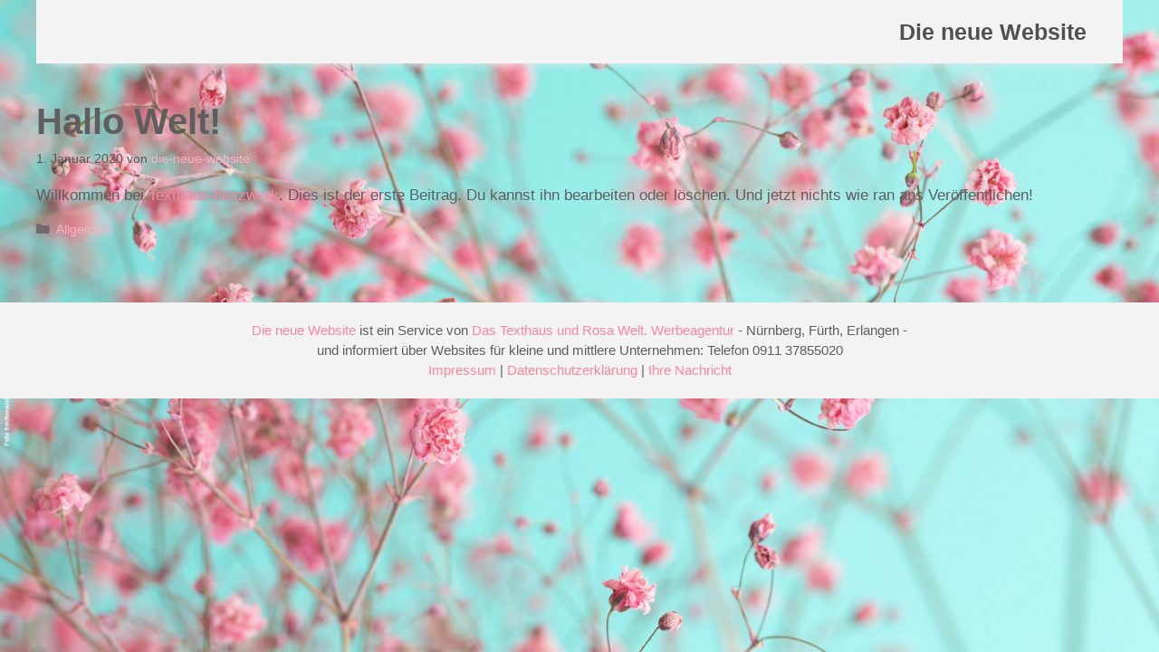

--- FILE ---
content_type: text/css
request_url: https://www.die-neue-website.de/wp-content/plugins/faviroll/css/style.css?ver=6.9
body_size: 44
content:
/*
Faviroll common CSS file
Author: andurban.de
Version: latest
*/

/* Disable list-style in Important if you use "WP Render Blogroll Links"
 * @see http://wordpress.org/extend/plugins/wp-render-blogroll-links/
 */
li.faviroll {
 list-style:none !important;
}

li.faviroll a.faviroll {
 padding:2px 0px 2px 22px !important;
 line-height:20px;
}

/* You may here anhanced style the blogroll-links */
.faviroll {}


--- FILE ---
content_type: text/css
request_url: https://www.die-neue-website.de/wp-content/themes/branded/style.css?ver=1601661849
body_size: 1840
content:
/*
 Theme Name:   Branded - Texthaus
 Description:  GeneratePress Child Theme
 Author:       Texthaus
 Author URI:   http://das-texthaus.de
 Template:     generatepress
 Version:      1.0.0
 Text Domain:  branded
*/


/* Texthaus Adjusments */
p:last-child {
	margin-bottom: 0;
}

.texthaus-hero {
	height: 100vh;
	display: flex;
	align-items: center !important;
  text-align: center;
	color: #fff;
	text-shadow: 2px 2px 3px #000;
}

.texthaus-hero .so-panel {
	width: 30%;
	min-width: 300px;
	padding: 30px;
	margin: 0 auto;
	background: rgba(0,0,0,0.6)
}

.texthaus-hero h3 {
	font-size: 50px;
}

.texthaus-big-heading h3 {
	font-family: "Poiret One", display;
  font-weight: normal;
  font-size: 40px;
}

.texthaus-big-heading {
  font-size: 22px;
}

.texthaus-centered {
	text-align: center;

}


.texthaus-contained {
	max-width: 1060px;
  margin-left: auto;
  margin-right: auto;
}

.texthaus-grey-box {
	background-color: rgba(246,247,248, 1);
	padding: 30px;
	margin: 0 0 30px;
}


/* GeneratePress Site CSS */ /* DEFAULTS & OVERRIDES */
/* Subtle fade animation on all hover transitions */
a, img {
  transition: all 200ms linear;
}
/* Specify the weight of strong tag */
strong {
  font-weight: 400;
}

/*  GENERATEPRESS PRIMARY NAVIGATION */
/* Define logo width */
.site-logo {
    width: 140px;
}
/* Add a subtle shadow to pages that don't have a photo hero banner or merged header */
.inside-header {
  box-shadow: 0px 15px 10px -15px #eee;
}
.generate-combined-header .inside-header {
  box-shadow: none;
}

/*  GENERATEPRESS PRIMARY NAVIGATION */
/* Remove the submenu shadow */
.main-navigation ul ul,
.secondary-navigation ul .sub-menu {
  box-shadow: none;
}

/* BEAVER BUILDER # */
/* BEAVER BUILDER GRADIENT ROWS */
/* Class needed for photo overlay gradients on rows. Add .fl-gradient to any photo background row */
/* Essential gradient CSS */
.fl-gradient .fl-row-content-wrap:after {
  content: '';
  display: block;
  position: absolute;
  top: 0; right: 0; bottom: 0; left: 0;
  z-index: 0;
}
.fl-gradient .fl-row-content {
  position: relative;
  z-index: 1;
}
/* Adjust your colours below to change the gradient to match your could scheme */
.fl-gradient .fl-row-content-wrap:after {
  /* fallback for old browsers */
  background: #ED1E79;
  /* Chrome 10-25, Safari 5.1-6 */
  background: -webkit-linear-gradient(to left, rgba(45, 156, 219, 0.65), rgba(204, 43, 94, 0.9));
  /* W3C, IE 10+/ Edge, Firefox 16+, Chrome 26+, Opera 12+, Safari 7+ */
  background: linear-gradient(to left, rgba(45, 156, 219, 0.65), rgba(204, 43, 94, 0.9));
}

/* BEAVER BUILDER POSTS MODULE */
/* Tweak the posts gallery style */
.fl-post-gallery-post {
    border: 1px solid #fff;
    margin: 0;
}
.fl-post-gallery-text {
    padding: 10% 15%;
}

/* BEAVER BUILDER EDITORIAL TYPOGRAPHY TWEAKS */
/* useful text module classes make the paragraph text larger or smaller */
@media (min-width:768px) {
  .text_large {
    font-size: 130%;
  }
}
.text_small {
    font-size: 85%;
}
/* Center all editorial text in mobile views */
@media (max-width:768px) {
  .fl-rich-text *,
  .fl-html {
    text-align: center !important;
  }
}

/* MISC PLUGINS */
/* WP SHOW POSTS */
.wp-show-posts-columns {
  text-align: center;
}
.wp-show-posts-columns article {
  padding-bottom: 10px;
}
.wp-show-posts-columns .wp-show-posts-entry-title {
  font-size: 24px;
  margin-bottom: -10px;
}
.wp-show-posts-inner p {
  font-size: 16px;
  margin: 0 auto;
  max-width: 360px;
}

/* ## SOCIAL WARFARE ## */
/* Add a subtle rounded edge on the Social Warfare shre buttons */
.submit,
.nc_socialPanel {
  border-radius: 6px;
}

/* ## NAVIGATION MENU ITEMS ## */
/* Twitter icon color */
#primary-menu a:not(:hover) .fa-twitter::before {
    color: #55acee;
  color: rgba(85,172,238 ,1);
}

/*  WIDGETS  */
/* Improve the style of recent entries */
.widget_recent_entries li {
  margin-bottom: 10px;
}
.widget_recent_entries .post-date {
color: #666;
  color: rgba(255,255,255,0.6);
  display: block;
  font-size: 85%;
}

/* GENERATEPRESS FOOTER WIDGET AREA */
/* GeneratePress widget layout tweaks & alignments for 3 columns */
@media (min-width:1025px) {
  .footer-widgets .footer-widget-1 {
    text-align: left;
    width: 25%;
  }
  .footer-widgets .footer-widget-2 {
    text-align: left;
    width: 40%;
  }
  .footer-widgets .footer-widget-3 {
    text-align: right;
    width: 35%;
  }
}
@media (min-width:768px) AND (max-width:1024px) {
  .footer-widgets .footer-widget-1,
  .footer-widgets .footer-widget-2,
  .footer-widgets .footer-widget-3 {
    clear: none !important;
    float: left;
    width: 33.3333%;
  }
}
@media (max-width:768px) {
  .footer-widgets .widget {
    float: none;
    margin: 0 auto;
    max-width: 400px;
    padding: 60px 20px 0 20px;
    text-align: center;
  }
}

/* GENERATEPRESS LOWER FOOTER */
/* Bolt icon color */
.fa-bolt {
  color: #F5AB35;
}

/* SPECIAL EFFECTS */
/* Photo contrast hover effect */
.post .post-image:hover img,
.wp-show-posts img:hover,
a:hover .fl-post-gallery-img {
  -webkit-filter: contrast(125%) saturate(0);
  filter: contrast(125%) saturate(0);
  transition: .3s ease-in-out;
} /* End GeneratePress Site CSS */